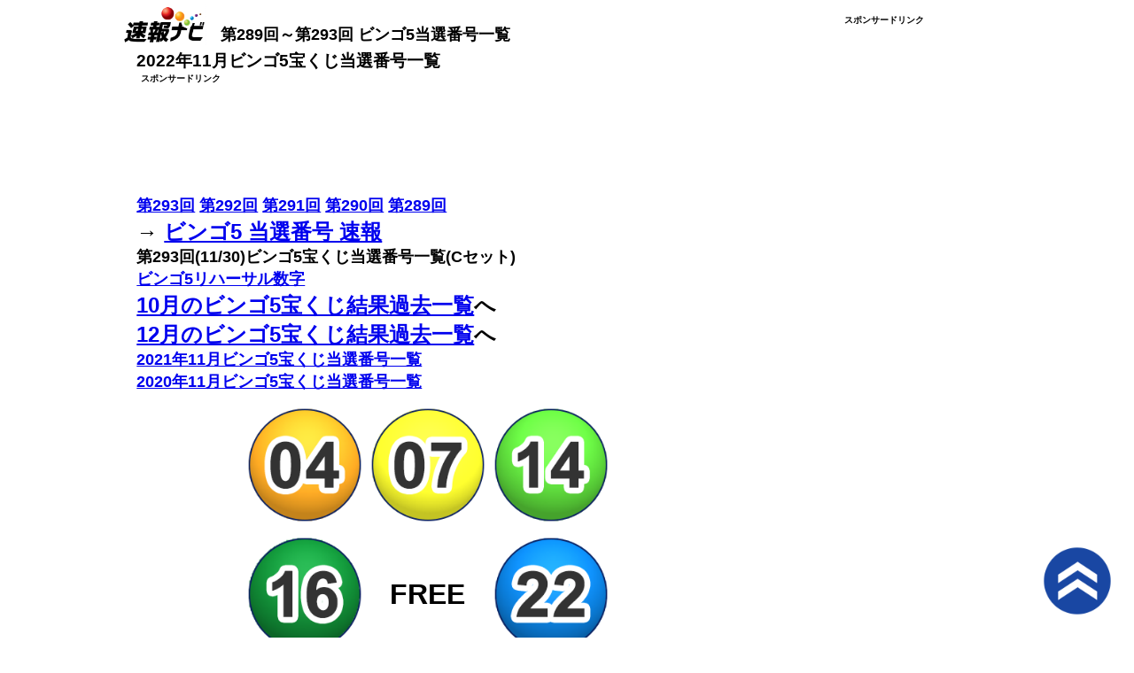

--- FILE ---
content_type: text/html
request_url: https://www.hpfree.com/bingo5/bingo5/bingo5-202211.html
body_size: 4571
content:
<!doctype html>
<html lang="jp">
<head>
<meta charset="Shift_JIS">
<meta name="viewport" content="width=device-width,initial-scale=1.0,minimum-scale=1.0">
<title>ビンゴ5当選番号一覧過去｜第289回/290回/291回/292回/293回</title>
<meta name="keywords" content="ビンゴ5,BINGO5,ビンゴファイブ,宝くじ,当選番号,過去,一覧,速報,抽選,結果,一覧,2022年,令和4年,11月,第289回,第290回,第291回,第292回,第293回" />
<meta name="description" content="2022年11月ビンゴ5宝くじ当選番号一覧過去。第289回ビンゴ5宝くじ結果過去一覧、第290回ビンゴ5宝くじ結果過去一覧、第291回ビンゴ5宝くじ結果過去一覧、第292回ビンゴ5宝くじ結果過去一覧、第293回ビンゴ5宝くじ結果過去一覧。" />
<link href="../common/css/reset.css" rel="stylesheet" type="text/css">
<link href="../common/css/style.css" rel="stylesheet" type="text/css">
<link rel="stylesheet" href="https://maxcdn.bootstrapcdn.com/font-awesome/4.5.0/css/font-awesome.min.css">
<link href="../css/bingo5.css" rel="stylesheet" type="text/css">
<script src="../common/js/jquery-3.2.1.min.js"></script>
<script src="../common/js/common.js"></script>
<!--[if lt IE 9]>
<script src="//html5shiv.googlecode.com/svn/trunk/html5.js"></script>
<![endif]-->
<script>
  (function(i,s,o,g,r,a,m){i['GoogleAnalyticsObject']=r;i[r]=i[r]||function(){
  (i[r].q=i[r].q||[]).push(arguments)},i[r].l=1*new Date();a=s.createElement(o),
  m=s.getElementsByTagName(o)[0];a.async=1;a.src=g;m.parentNode.insertBefore(a,m)
  })(window,document,'script','//www.google-analytics.com/analytics.js','ga');

  ga('create', 'UA-49813097-1', 'auto');
  ga('send', 'pageview');
</script>
</head>
<body vlink="#0000ff">

<div class="contents">
<main>
  <div class="topTitle-Area">
    <div class="logo"><a href="https://www.hpfree.com/"><img src="../common/img/logo_sokuho01.png" alt="速報ナビ 宝くじ当選番号案内"></a></div>
    <h1 class="topTitle"><font SIZE="+1.5">第289回～第293回 ビンゴ5当選番号一覧</font></h1>
  </div>
  <!-- 抽選結果 -->
  <section id="result-Area">
    <h2 class="subTitle">2022年11月ビンゴ5宝くじ当選番号一覧</h2>

  <!-- 広告 -->
  <section>
    <p class="sponsor">スポンサードリンク</p>
    <div id="ad-Area">
      <div>
<script async src="https://pagead2.googlesyndication.com/pagead/js/adsbygoogle.js"></script>
<!-- hpfree-320x100 -->
<ins class="adsbygoogle"
     style="display:inline-block;width:320px;height:100px"
     data-ad-client="ca-pub-8403577383336192"
     data-ad-slot="3070985391"></ins>
<script>
     (adsbygoogle = window.adsbygoogle || []).push({});
</script>
      </div>
    </div>
  </section>
  <!-- /広告 -->

    <p><font SIZE="+1.5"><a href="#293">第293回</a> <a href="#292">第292回</a> <a href="#291">第291回</a> <a href="#290">第290回</a> <a href="#289">第289回</a></font></p>
    <p><font SIZE="+2">→ <a href="https://www.hpfree.com/bingo5/">ビンゴ5 当選番号 速報</a></font></p>
    <p><font SIZE="+1.5">第293回(11/30)ビンゴ5宝くじ当選番号一覧(Cセット)</font></p>
    <p><font SIZE="+1.5"><a href="https://www.hpfree.com/bingo5/rehearsal.html" target="_blank">ビンゴ5リハーサル数字</a></font></p>
    <p><font SIZE="+2"><a href="https://www.hpfree.com/bingo5/result-bingo5-month10.html">10月のビンゴ5宝くじ結果過去一覧</a>へ</font></p>
    <p><font SIZE="+2"><a href="https://www.hpfree.com/bingo5/result-bingo5-month12.html">12月のビンゴ5宝くじ結果過去一覧</a>へ</font></p>
    <p><font SIZE="+1.5"><a href="https://www.hpfree.com/bingo5/bingo5/bingo5-202111.html">2021年11月ビンゴ5宝くじ当選番号一覧</a></font></p>
    <p><font SIZE="+1.5"><a href="https://www.hpfree.com/bingo5/bingo5/bingo5-202011.html">2020年11月ビンゴ5宝くじ当選番号一覧</a></font></p>

    <p><a name="293"></a></p>
    <div class="bingo__table">
      <div class="bingo__tr">
        <div class="bingo__td"><img src="../img/bingo_c/04.png" alt="04"></div>
        <div class="bingo__td"><img src="../img/bingo_c/07.png" alt="07"></div>
        <div class="bingo__td"><img src="../img/bingo_c/14.png" alt="14"></div>
      </div>
      <div class="bingo__tr">
        <div class="bingo__td"><img src="../img/bingo_c/16.png" alt="16"></div>
        <div class="bingo__td">FREE</div>
        <div class="bingo__td"><img src="../img/bingo_c/22.png" alt="22"></div>
      </div>
      <div class="bingo__tr">
        <div class="bingo__td"><img src="../img/bingo_c/28.png" alt="28"></div>
        <div class="bingo__td"><img src="../img/bingo_c/31.png" alt="31"></div>
        <div class="bingo__td"><img src="../img/bingo_c/36.png" alt="36"></div>
      </div>
    </div>

  <!-- 賞金一覧表 -->
  <section id="table-Area">
    <div class="scroll">
    <table class="table1">
      <thead>
        <tr>
          <th class="grade">等級</th>
          <th>口数</th>
          <th>配当金</th>
        </tr>
      </thead>
      <tbody>
        <tr>
          <th>1等</th>
          <td>1口</td>
          <td>20,667,200円</td>
        </tr>
        <tr>
          <th>2等</th>
          <td>45口</td>
          <td>369,300円</td>
        </tr>
        <tr>
          <th>3等</th>
          <td>137口</td>
          <td>54,600円</td>
        </tr>
        <tr>
          <th>4等</th>
          <td>588口</td>
          <td>20,500円</td>
        </tr>
        <tr>
          <th>5等</th>
          <td>3,527口</td>
          <td>3,100円</td>
        </tr>
        <tr>
          <th>6等</th>
          <td>20,850口</td>
          <td>700円</td>
        </tr>
        <tr>
          <th>7等</th>
          <td>180,882口</td>
          <td>200円</td>
        </tr>
        <tr>
          <th><span>売上</span></th>
          <td></td>
          <td>263,389,000円</td>
        </tr>
      </tbody>
    </table>
    </div>
  </section>
  <!-- /賞金一覧表 -->

<p><a name="rehearsal"></a></p>
    <p><font SIZE="+1.5">第293回 <a href="https://www.hpfree.com/bingo5/rehearsal.html">リハーサル</a> 2022/11/30 Aセット</font></p>
    <div class="bingo__table">
      <div class="bingo__tr">
        <div class="bingo__td"><img src="../img/bingo_a/01.png" alt="01"></div>
        <div class="bingo__td"><img src="../img/bingo_a/08.png" alt="08"></div>
        <div class="bingo__td"><img src="../img/bingo_a/15.png" alt="15"></div>
      </div>
      <div class="bingo__tr">
        <div class="bingo__td"><img src="../img/bingo_a/19.png" alt="19"></div>
        <div class="bingo__td">FREE</div>
        <div class="bingo__td"><img src="../img/bingo_a/21.png" alt="21"></div>
      </div>
      <div class="bingo__tr">
        <div class="bingo__td"><img src="../img/bingo_a/29.png" alt="29"></div>
        <div class="bingo__td"><img src="../img/bingo_a/31.png" alt="31"></div>
        <div class="bingo__td"><img src="../img/bingo_a/36.png" alt="36"></div>
      </div>
    </div>

  </section>
    <!-- /抽選結果表 -->

  <!-- 広告 -->
  <section>
    <p class="sponsor">スポンサードリンク</p>
    <div id="ad-Area">
      <div>
<script async src="https://pagead2.googlesyndication.com/pagead/js/adsbygoogle.js"></script>
<!-- 336x280, 作成済み 07/12/17 hpfree-takarakuji-loto7 -->
<ins class="adsbygoogle"
     style="display:inline-block;width:336px;height:280px"
     data-ad-client="ca-pub-8403577383336192"
data-ad-region="hpfree-takarakuji-loto7"
     data-ad-slot="0367763623"></ins>
<script>
(adsbygoogle = window.adsbygoogle || []).push({});
</script>
      </div>
      <div class="pc-tab">
<script async src="https://pagead2.googlesyndication.com/pagead/js/adsbygoogle.js"></script>
<!-- 336x280, 作成済み 07/12/17 hpfree-takarakuji-loto7 -->
<ins class="adsbygoogle"
     style="display:inline-block;width:336px;height:280px"
     data-ad-client="ca-pub-8403577383336192"
data-ad-region="hpfree-takarakuji-loto7"
     data-ad-slot="0367763623"></ins>
<script>
(adsbygoogle = window.adsbygoogle || []).push({});
</script>
      </div>
    </div>
  </section><br>
  <!-- /広告 -->

    <br><p><a name="292"></a></p>
    <p><font SIZE="+1.5">第292回(11/23)ビンゴ5宝くじ当選番号一覧(Aセット)</font></p>
    <div class="bingo__table">
      <div class="bingo__tr">
        <div class="bingo__td"><img src="../img/bingo_a/03.png" alt="03"></div>
        <div class="bingo__td"><img src="../img/bingo_a/06.png" alt="06"></div>
        <div class="bingo__td"><img src="../img/bingo_a/13.png" alt="13"></div>
      </div>
      <div class="bingo__tr">
        <div class="bingo__td"><img src="../img/bingo_a/16.png" alt="16"></div>
        <div class="bingo__td">FREE</div>
        <div class="bingo__td"><img src="../img/bingo_a/25.png" alt="25"></div>
      </div>
      <div class="bingo__tr">
        <div class="bingo__td"><img src="../img/bingo_a/26.png" alt="26"></div>
        <div class="bingo__td"><img src="../img/bingo_a/35.png" alt="35"></div>
        <div class="bingo__td"><img src="../img/bingo_a/37.png" alt="37"></div>
      </div>
    </div>

  <!-- 賞金一覧表 -->
  <section id="table-Area">
    <div class="scroll">
    <table class="table1">
      <thead>
        <tr>
          <th class="grade">等級</th>
          <th>口数</th>
          <th>配当金</th>
        </tr>
      </thead>
      <tbody>
        <tr>
          <th>1等</th>
          <td>1口</td>
          <td>19,105,000円</td>
        </tr>
        <tr>
          <th>2等</th>
          <td>40口</td>
          <td>392,900円</td>
        </tr>
        <tr>
          <th>3等</th>
          <td>120口</td>
          <td>58,900円</td>
        </tr>
        <tr>
          <th>4等</th>
          <td>478口</td>
          <td>23,900円</td>
        </tr>
        <tr>
          <th>5等</th>
          <td>3,779口</td>
          <td>2,700円</td>
        </tr>
        <tr>
          <th>6等</th>
          <td>20,518口</td>
          <td>700円</td>
        </tr>
        <tr>
          <th>7等</th>
          <td>183,333口</td>
          <td>200円</td>
        </tr>
        <tr>
          <th><span>売上</span></th>
          <td></td>
          <td>254,546,000円</td>
        </tr>
      </tbody>
    </table>
    </div>
  </section>
  <!-- /賞金一覧表 -->

<p><a name="rehearsal"></a></p>
    <p><font SIZE="+1.5">第292回 <a href="https://www.hpfree.com/bingo5/rehearsal.html">リハーサル</a> 2022/11/23 Aセット</font></p>
    <div class="bingo__table">
      <div class="bingo__tr">
        <div class="bingo__td"><img src="../img/bingo_a/05.png" alt="05"></div>
        <div class="bingo__td"><img src="../img/bingo_a/08.png" alt="08"></div>
        <div class="bingo__td"><img src="../img/bingo_a/14.png" alt="14"></div>
      </div>
      <div class="bingo__tr">
        <div class="bingo__td"><img src="../img/bingo_a/20.png" alt="20"></div>
        <div class="bingo__td">FREE</div>
        <div class="bingo__td"><img src="../img/bingo_a/23.png" alt="2"></div>
      </div>
      <div class="bingo__tr">
        <div class="bingo__td"><img src="../img/bingo_a/26.png" alt="26"></div>
        <div class="bingo__td"><img src="../img/bingo_a/34.png" alt="34"></div>
        <div class="bingo__td"><img src="../img/bingo_a/36.png" alt="36"></div>
      </div>
    </div>

    <br><br><p><a name="291"></a></p>
    <p><font SIZE="+1.5">第291回(11/16)ビンゴ5宝くじ当選番号一覧(Bセット)</font></p>
    <div class="bingo__table">
      <div class="bingo__tr">
        <div class="bingo__td"><img src="../img/bingo_b/04.png" alt="04"></div>
        <div class="bingo__td"><img src="../img/bingo_b/07.png" alt="07"></div>
        <div class="bingo__td"><img src="../img/bingo_b/14.png" alt="14"></div>
      </div>
      <div class="bingo__tr">
        <div class="bingo__td"><img src="../img/bingo_b/19.png" alt="19"></div>
        <div class="bingo__td">FREE</div>
        <div class="bingo__td"><img src="../img/bingo_b/24.png" alt="24"></div>
      </div>
      <div class="bingo__tr">
        <div class="bingo__td"><img src="../img/bingo_b/30.png" alt="30"></div>
        <div class="bingo__td"><img src="../img/bingo_b/33.png" alt="33"></div>
        <div class="bingo__td"><img src="../img/bingo_b/36.png" alt="36"></div>
      </div>
    </div>

  <!-- 賞金一覧表 -->
  <section id="table-Area">
    <div class="scroll">
    <table class="table1">
      <thead>
        <tr>
          <th class="grade">等級</th>
          <th>口数</th>
          <th>配当金</th>
        </tr>
      </thead>
      <tbody>
        <tr>
          <th>1等</th>
          <td>4口</td>
          <td>5,015,900円</td>
        </tr>
        <tr>
          <th>2等</th>
          <td>46口</td>
          <td>350,300円</td>
        </tr>
        <tr>
          <th>3等</th>
          <td>167口</td>
          <td>43,400円</td>
        </tr>
        <tr>
          <th>4等</th>
          <td>581口</td>
          <td>20,100円</td>
        </tr>
        <tr>
          <th>5等</th>
          <td>4,269口</td>
          <td>2,500円</td>
        </tr>
        <tr>
          <th>6等</th>
          <td>23,455口</td>
          <td>600円</td>
        </tr>
        <tr>
          <th>7等</th>
          <td>203,888口</td>
          <td>200円</td>
        </tr>
        <tr>
          <th><span>売上</span></th>
          <td></td>
          <td>268,058,800円</td>
        </tr>
      </tbody>
    </table>
    </div>
  </section>
  <!-- /賞金一覧表 -->

<p><a name="rehearsal"></a></p>
    <p><font SIZE="+1.5">第291回 <a href="https://www.hpfree.com/bingo5/rehearsal.html">リハーサル</a> 2022/11/16 Aセット</font></p>
    <div class="bingo__table">
      <div class="bingo__tr">
        <div class="bingo__td"><img src="../img/bingo_a/01.png" alt="01"></div>
        <div class="bingo__td"><img src="../img/bingo_a/10.png" alt="10"></div>
        <div class="bingo__td"><img src="../img/bingo_a/14.png" alt="14"></div>
      </div>
      <div class="bingo__tr">
        <div class="bingo__td"><img src="../img/bingo_a/16.png" alt="16"></div>
        <div class="bingo__td">FREE</div>
        <div class="bingo__td"><img src="../img/bingo_a/24.png" alt="24"></div>
      </div>
      <div class="bingo__tr">
        <div class="bingo__td"><img src="../img/bingo_a/26.png" alt="26"></div>
        <div class="bingo__td"><img src="../img/bingo_a/34.png" alt="34"></div>
        <div class="bingo__td"><img src="../img/bingo_a/37.png" alt="37"></div>
      </div>
    </div>

    <br><br><p><a name="290"></a></p>
    <p><font SIZE="+1.5">第290回(11/9)ビンゴ5宝くじ当選番号一覧(Gセット)</font></p>
    <div class="bingo__table">
      <div class="bingo__tr">
        <div class="bingo__td"><img src="../img/bingo_g/03.png" alt="03"></div>
        <div class="bingo__td"><img src="../img/bingo_g/10.png" alt="10"></div>
        <div class="bingo__td"><img src="../img/bingo_g/15.png" alt="15"></div>
      </div>
      <div class="bingo__tr">
        <div class="bingo__td"><img src="../img/bingo_g/18.png" alt="18"></div>
        <div class="bingo__td">FREE</div>
        <div class="bingo__td"><img src="../img/bingo_g/21.png" alt="21"></div>
      </div>
      <div class="bingo__tr">
        <div class="bingo__td"><img src="../img/bingo_g/27.png" alt="27"></div>
        <div class="bingo__td"><img src="../img/bingo_g/31.png" alt="31"></div>
        <div class="bingo__td"><img src="../img/bingo_g/36.png" alt="36"></div>
      </div>
    </div>

  <!-- 賞金一覧表 -->
  <section id="table-Area">
    <div class="scroll">
    <table class="table1">
      <thead>
        <tr>
          <th class="grade">等級</th>
          <th>口数</th>
          <th>配当金</th>
        </tr>
      </thead>
      <tbody>
        <tr>
          <th>1等</th>
          <td>4口</td>
          <td>5,184,400円</td>
        </tr>
        <tr>
          <th>2等</th>
          <td>51口</td>
          <td>334,400円</td>
        </tr>
        <tr>
          <th>3等</th>
          <td>172口</td>
          <td>44,600円</td>
        </tr>
        <tr>
          <th>4等</th>
          <td>607口</td>
          <td>20,400円</td>
        </tr>
        <tr>
          <th>5等</th>
          <td>4,234口</td>
          <td>2,600円</td>
        </tr>
        <tr>
          <th>6等</th>
          <td>22,395口</td>
          <td>700円</td>
        </tr>
        <tr>
          <th>7等</th>
          <td>189,998口</td>
          <td>200円</td>
        </tr>
        <tr>
          <th><span>売上</span></th>
          <td></td>
          <td>272,290,600円</td>
        </tr>
      </tbody>
    </table>
    </div>
  </section>
  <!-- /賞金一覧表 -->

<p><a name="rehearsal"></a></p>
    <p><font SIZE="+1.5">第290回 <a href="https://www.hpfree.com/bingo5/rehearsal.html">リハーサル</a> 2022/11/9 Aセット</font></p>
    <div class="bingo__table">
      <div class="bingo__tr">
        <div class="bingo__td"><img src="../img/bingo_a/02.png" alt="02"></div>
        <div class="bingo__td"><img src="../img/bingo_a/07.png" alt="07"></div>
        <div class="bingo__td"><img src="../img/bingo_a/15.png" alt="15"></div>
      </div>
      <div class="bingo__tr">
        <div class="bingo__td"><img src="../img/bingo_a/16.png" alt="16"></div>
        <div class="bingo__td">FREE</div>
        <div class="bingo__td"><img src="../img/bingo_a/25.png" alt="25"></div>
      </div>
      <div class="bingo__tr">
        <div class="bingo__td"><img src="../img/bingo_a/28.png" alt="28"></div>
        <div class="bingo__td"><img src="../img/bingo_a/31.png" alt="31"></div>
        <div class="bingo__td"><img src="../img/bingo_a/40.png" alt="40"></div>
      </div>
    </div>

    <br><br><p><a name="289"></a></p>
    <p><font SIZE="+1.5">第289回(11/2)ビンゴ5宝くじ当選番号一覧(Dセット)</font></p>
    <div class="bingo__table">
      <div class="bingo__tr">
        <div class="bingo__td"><img src="../img/bingo_d/03.png" alt="03"></div>
        <div class="bingo__td"><img src="../img/bingo_d/08.png" alt="08"></div>
        <div class="bingo__td"><img src="../img/bingo_d/13.png" alt="13"></div>
      </div>
      <div class="bingo__tr">
        <div class="bingo__td"><img src="../img/bingo_d/19.png" alt="19"></div>
        <div class="bingo__td">FREE</div>
        <div class="bingo__td"><img src="../img/bingo_d/24.png" alt="24"></div>
      </div>
      <div class="bingo__tr">
        <div class="bingo__td"><img src="../img/bingo_d/30.png" alt="30"></div>
        <div class="bingo__td"><img src="../img/bingo_d/32.png" alt="32"></div>
        <div class="bingo__td"><img src="../img/bingo_d/39.png" alt="39"></div>
      </div>
    </div>

  <!-- 賞金一覧表 -->
  <section id="table-Area">
    <div class="scroll">
    <table class="table1">
      <thead>
        <tr>
          <th class="grade">等級</th>
          <th>口数</th>
          <th>配当金</th>
        </tr>
      </thead>
      <tbody>
        <tr>
          <th>1等</th>
          <td>6口</td>
          <td>3,265,700円</td>
        </tr>
        <tr>
          <th>2等</th>
          <td>51口</td>
          <td>316,700円</td>
        </tr>
        <tr>
          <th>3等</th>
          <td>169口</td>
          <td>43,000円</td>
        </tr>
        <tr>
          <th>4等</th>
          <td>696口</td>
          <td>16,800円</td>
        </tr>
        <tr>
          <th>5等</th>
          <td>4,418口</td>
          <td>2,400円</td>
        </tr>
        <tr>
          <th>6等</th>
          <td>24,571口</td>
          <td>600円</td>
        </tr>
        <tr>
          <th>7等</th>
          <td>210,265口</td>
          <td>200円</td>
        </tr>
        <tr>
          <th><span>売上</span></th>
          <td></td>
          <td>271,343,600円</td>
        </tr>
      </tbody>
    </table>
    </div>
  </section>
  <!-- /賞金一覧表 -->

<p><a name="rehearsal"></a></p>
    <p><font SIZE="+1.5">第289回 <a href="https://www.hpfree.com/bingo5/rehearsal.html">リハーサル</a> 2022/11/2 Aセット</font></p>
    <div class="bingo__table">
      <div class="bingo__tr">
        <div class="bingo__td"><img src="../img/bingo_a/01.png" alt="01"></div>
        <div class="bingo__td"><img src="../img/bingo_a/09.png" alt="09"></div>
        <div class="bingo__td"><img src="../img/bingo_a/14.png" alt="1"></div>
      </div>
      <div class="bingo__tr">
        <div class="bingo__td"><img src="../img/bingo_a/18.png" alt="18"></div>
        <div class="bingo__td">FREE</div>
        <div class="bingo__td"><img src="../img/bingo_a/25.png" alt="25"></div>
      </div>
      <div class="bingo__tr">
        <div class="bingo__td"><img src="../img/bingo_a/30.png" alt="30"></div>
        <div class="bingo__td"><img src="../img/bingo_a/34.png" alt="34"></div>
        <div class="bingo__td"><img src="../img/bingo_a/39.png" alt="39"></div>
      </div>
    </div>

  <!-- 賞金一覧表 -->
  <section id="table-Area">
    <div class="scroll">
    <table class="table1">
      
      <tbody>
        <tr>
          <td><a href="https://www.hpfree.com/bingo5/result-bingo5-month1.html">1月ビンゴ5宝くじ結果過去一覧</a></td>
        </tr>
        <tr>
          <td><a href="https://www.hpfree.com/bingo5/result-bingo5-month2.html">2月ビンゴ5宝くじ結果過去一覧</a></td>
        </tr>
        <tr>
          <td><a href="https://www.hpfree.com/bingo5/result-bingo5-month3.html">3月ビンゴ5宝くじ結果過去一覧</a></td>
        </tr>
        <tr>
          <td><a href="https://www.hpfree.com/bingo5/result-bingo5-month4.html">4月ビンゴ5宝くじ結果過去一覧</a></td>
        </tr>
        <tr>
          <td><a href="https://www.hpfree.com/bingo5/result-bingo5-month5.html">5月ビンゴ5宝くじ結果過去一覧</a></td>
        </tr>
        <tr>
          <td><a href="https://www.hpfree.com/bingo5/result-bingo5-month6.html">6月ビンゴ5宝くじ結果過去一覧</a></td>
        </tr>
        <tr>
          <td><a href="https://www.hpfree.com/bingo5/result-bingo5-month7.html">7月ビンゴ5宝くじ結果過去一覧</a></td>
        </tr>
        <tr>
          <td><a href="https://www.hpfree.com/bingo5/result-bingo5-month8.html">8月ビンゴ5宝くじ結果過去一覧</a></td>
        </tr>
        <tr>
          <td><a href="https://www.hpfree.com/bingo5/result-bingo5-month9.html">9月ビンゴ5宝くじ結果過去一覧</a></td>
        </tr>
        <tr>
          <td><a href="https://www.hpfree.com/bingo5/result-bingo5-month10.html">10月ビンゴ5宝くじ結果過去一覧</a></td>
        </tr>
        <tr>
          <td><a href="https://www.hpfree.com/bingo5/result-bingo5-month11.html">11月ビンゴ5宝くじ結果過去一覧</a></td>
        </tr>
        <tr>
          <td><a href="https://www.hpfree.com/bingo5/result-bingo5-month12.html">12月ビンゴ5宝くじ結果過去一覧</a></td>
        </tr>
      </tbody>
    </table>
    </div>
  </section>
  <!-- /賞金一覧表 -->

   <!-- 賞金一覧表 -->
  <section id="table-Area">
    <div class="scroll">
    <table class="table1">    
      <tbody>
        <tr>
          <td><a href="https://www.hpfree.com/bingo5/bingo5/bingo5-202301.html">2023年1月ビンゴ5宝くじ結果過去一覧</a></td>
        </tr>
        <tr>
          <td><a href="https://www.hpfree.com/bingo5/bingo5/bingo5-202302.html">2023年2月ビンゴ5宝くじ結果過去一覧</a></td>
        </tr>
        <tr>
          <td><a href="https://www.hpfree.com/bingo5/bingo5/bingo5-202303.html">2023年3月ビンゴ5宝くじ結果過去一覧</a></td>
        </tr>
        <tr>
          <td><a href="https://www.hpfree.com/bingo5/bingo5/bingo5-202304.html">2023年4月ビンゴ5宝くじ結果過去一覧</a></td>
        </tr>
        <tr>
          <td><a href="https://www.hpfree.com/bingo5/bingo5/bingo5-202305.html">2023年5月ビンゴ5宝くじ結果過去一覧</a></td>
        </tr>
        <tr>
          <td><a href="https://www.hpfree.com/bingo5/bingo5/bingo5-202306.html">2023年6月ビンゴ5宝くじ結果過去一覧</a></td>
        </tr>
        <tr>
          <td><a href="https://www.hpfree.com/bingo5/bingo5/bingo5-202307.html">2023年7月ビンゴ5宝くじ結果過去一覧</a></td>
        </tr>
        <tr>
          <td><a href="https://www.hpfree.com/bingo5/bingo5/bingo5-202308.html">2023年8月ビンゴ5宝くじ結果過去一覧</a></td>
        </tr>
        <tr>
          <td><a href="https://www.hpfree.com/bingo5/bingo5/bingo5-202309.html">2023年9月ビンゴ5宝くじ結果過去一覧</a></td>
        </tr>
        <tr>
          <td><a href="https://www.hpfree.com/bingo5/bingo5/bingo5-202310.html">2023年10月ビンゴ5宝くじ結果過去一覧</a></td>
        </tr>
        <tr>
          <td><a href="https://www.hpfree.com/bingo5/bingo5/bingo5-202311.html">2023年11月ビンゴ5宝くじ結果過去一覧</a></td>
        </tr>
        <tr>
          <td><a href="https://www.hpfree.com/bingo5/bingo5/bingo5-202312.html">2023年12月ビンゴ5宝くじ結果過去一覧</a></td>
        </tr>
      </tbody>
    </table>
    </div>
  </section>
  <!-- /賞金一覧表 -->

  <!-- 賞金一覧表 -->
  <section id="table-Area">
    <div class="scroll">
    <table class="table1">
      <thead>
      </thead>
      <tbody>
        <tr>
          <td><a href="https://www.hpfree.com/bingo5/bingo5/bingo5-202201.html">2022年1月ビンゴ5宝くじ結果過去一覧</a></td>
        </tr>
        <tr>
          <td><a href="https://www.hpfree.com/bingo5/bingo5/bingo5-202202.html">2022年2月ビンゴ5宝くじ結果過去一覧</a></td>
        </tr>
        <tr>
          <td><a href="https://www.hpfree.com/bingo5/bingo5/bingo5-202203.html">2022年3月ビンゴ5宝くじ結果過去一覧</a></td>
        </tr>
        <tr>
          <td><a href="https://www.hpfree.com/bingo5/bingo5/bingo5-202204.html">2022年4月ビンゴ5宝くじ結果過去一覧</a></td>
        </tr>
        <tr>
          <td><a href="https://www.hpfree.com/bingo5/bingo5/bingo5-202205.html">2022年5月ビンゴ5宝くじ結果過去一覧</a></td>
        </tr>
        <tr>
          <td><a href="https://www.hpfree.com/bingo5/bingo5/bingo5-202206.html">2022年6月ビンゴ5宝くじ結果過去一覧</a></td>
        </tr>
        <tr>
          <td><a href="https://www.hpfree.com/bingo5/bingo5/bingo5-202207.html">2022年7月ビンゴ5宝くじ結果過去一覧</a></td>
        </tr>
        <tr>
          <td><a href="https://www.hpfree.com/bingo5/bingo5/bingo5-202208.html">2022年8月ビンゴ5宝くじ結果過去一覧</a></td>
        </tr>
        <tr>
          <td><a href="https://www.hpfree.com/bingo5/bingo5/bingo5-202209.html">2022年9月ビンゴ5宝くじ結果過去一覧</a></td>
        </tr>
        <tr>
          <td><a href="https://www.hpfree.com/bingo5/bingo5/bingo5-202210.html">2022年10月ビンゴ5宝くじ結果過去一覧</a></td>
        </tr>
        <tr>
          <td><a href="https://www.hpfree.com/bingo5/bingo5/bingo5-202211.html">2022年11月ビンゴ5宝くじ結果過去一覧</a></td>
        </tr>
        <tr>
          <td><a href="https://www.hpfree.com/bingo5/bingo5/bingo5-202212.html">2022年12月ビンゴ5宝くじ結果過去一覧</a></td>
        </tr>
      </tbody>
    </table>
    </div>
  </section>
  <!-- /賞金一覧表 -->

  <!-- 賞金一覧表 -->
  <section id="table-Area">
    <div class="scroll">
    <table class="table1">
      <tbody>
        <tr>
          <td><a href="https://www.hpfree.com/bingo5/bingo5/bingo5-202101.html">2021年1月ビンゴ5宝くじ結果過去一覧</a></td>
        </tr>
        <tr>
          <td><a href="https://www.hpfree.com/bingo5/bingo5/bingo5-202102.html">2021年2月ビンゴ5宝くじ結果過去一覧</a></td>
        </tr>
        <tr>
          <td><a href="https://www.hpfree.com/bingo5/bingo5/bingo5-202103.html">2021年3月ビンゴ5宝くじ結果過去一覧</a></td>
        </tr>
        <tr>
          <td><a href="https://www.hpfree.com/bingo5/bingo5/bingo5-202104.html">2021年4月ビンゴ5宝くじ結果過去一覧</a></td>
        </tr>
        <tr>
          <td><a href="https://www.hpfree.com/bingo5/bingo5/bingo5-202105.html">2021年5月ビンゴ5宝くじ結果過去一覧</a></td>
        </tr>
        <tr>
          <td><a href="https://www.hpfree.com/bingo5/bingo5/bingo5-202106.html">2021年6月ビンゴ5宝くじ結果過去一覧</a></td>
        </tr>
        <tr>
          <td><a href="https://www.hpfree.com/bingo5/bingo5/bingo5-202107.html">2021年7月ビンゴ5宝くじ結果過去一覧</a></td>
        </tr>
        <tr>
          <td><a href="https://www.hpfree.com/bingo5/bingo5/bingo5-202108.html">2021年8月ビンゴ5宝くじ結果過去一覧</a></td>
        </tr>
        <tr>
          <td><a href="https://www.hpfree.com/bingo5/bingo5/bingo5-202109.html">2021年9月ビンゴ5宝くじ結果過去一覧</a></td>
        </tr>
        <tr>
          <td><a href="https://www.hpfree.com/bingo5/bingo5/bingo5-202110.html">2021年10月ビンゴ5宝くじ結果過去一覧</a></td>
        </tr>
        <tr>
          <td><a href="https://www.hpfree.com/bingo5/bingo5/bingo5-202111.html">2021年11月ビンゴ5宝くじ結果過去一覧</a></td>
        </tr>
        <tr>
          <td><a href="https://www.hpfree.com/bingo5/bingo5/bingo5-202112.html">2021年12月ビンゴ5宝くじ結果過去一覧</a></td>
        </tr>
      </tbody>
    </table>
    </div>
  </section>
  <!-- /賞金一覧表 -->

  <!-- 賞金一覧表 -->
  <section id="table-Area">
    <div class="scroll">
    <table class="table1">
      <tbody>
        <tr>
          <td>2020年1月ビンゴ5宝くじ結果過去一覧</td>
        </tr>
        <tr>
          <td>2020年2月ビンゴ5宝くじ結果過去一覧</td>
        </tr>
        <tr>
          <td>2020年3月ビンゴ5宝くじ結果過去一覧</td>
        </tr>
        <tr>
          <td>2020年4月ビンゴ5宝くじ結果過去一覧</td>
        </tr>
        <tr>
          <td>2020年5月ビンゴ5宝くじ結果過去一覧</td>
        </tr>
        <tr>
          <td><a href="https://www.hpfree.com/bingo5/bingo5/bingo5-202006.html">2020年6月ビンゴ5宝くじ結果過去一覧</a></td>
        </tr>
        <tr>
          <td><a href="https://www.hpfree.com/bingo5/bingo5/bingo5-202007.html">2020年7月ビンゴ5宝くじ結果過去一覧</a></td>
        </tr>
        <tr>
          <td><a href="https://www.hpfree.com/bingo5/bingo5/bingo5-202008.html">2020年8月ビンゴ5宝くじ結果過去一覧</a></td>
        </tr>
        <tr>
          <td><a href="https://www.hpfree.com/bingo5/bingo5/bingo5-202009.html">2020年9月ビンゴ5宝くじ結果過去一覧</a></td>
        </tr>
        <tr>
          <td><a href="https://www.hpfree.com/bingo5/bingo5/bingo5-202010.html">2020年10月ビンゴ5宝くじ結果過去一覧</a></td>
        </tr>
        <tr>
          <td><a href="https://www.hpfree.com/bingo5/bingo5/bingo5-202011.html">2020年11月ビンゴ5宝くじ結果過去一覧</a></td>
        </tr>
        <tr>
          <td><a href="https://www.hpfree.com/bingo5/bingo5/bingo5-202012.html">2020年12月ビンゴ5宝くじ結果過去一覧</a></td>
        </tr>
      </tbody>
    </table>
    </div>
  </section>
  <!-- /賞金一覧表 -->

  <!-- 賞金一覧表 -->
  <section id="table-Area">
    <div class="scroll">
    <table class="table1">
      
      <tbody>
        <tr>
          <td>2019年1月ビンゴ5宝くじ結果過去一覧</td>
        </tr>
        <tr>
          <td>2019年2月ビンゴ5宝くじ結果過去一覧</td>
        </tr>
        <tr>
          <td>2019年3月ビンゴ5宝くじ結果過去一覧</td>
        </tr>
        <tr>
          <td>2019年4月ビンゴ5宝くじ結果過去一覧</td>
        </tr>
        <tr>
          <td>2019年5月ビンゴ5宝くじ結果過去一覧</td>
        </tr>
        <tr>
          <td><a href="https://www.hpfree.com/bingo5/bingo5/bingo5-201906.html">2019年6月ビンゴ5宝くじ結果過去一覧</a></td>
        </tr>
        <tr>
          <td><a href="https://www.hpfree.com/bingo5/bingo5/bingo5-201907.html">2019年7月ビンゴ5宝くじ結果過去一覧</a></td>
        </tr>
        <tr>
          <td>2019年8月ビンゴ5宝くじ結果過去一覧</td>
        </tr>
        <tr>
          <td>2019年9月ビンゴ5宝くじ結果過去一覧</td>
        </tr>
        <tr>
          <td>2019年10月ビンゴ5宝くじ結果過去一覧</td>
        </tr>
        <tr>
          <td>2019年11月ビンゴ5宝くじ結果過去一覧</td>
        </tr>
        <tr>
          <td>2019年12月ビンゴ5宝くじ結果過去一覧</td>
        </tr>
      </tbody>
    </table>
    </div>
  </section>
  <!-- /賞金一覧表 -->

<img src="../img/bingo5_02.jpg" alt="速報ナビ ビンゴ5宝くじ結果当選番号案内一覧">

  <!-- 賞金一覧表 -->
  <section id="table-Area">
<div class="scroll">
    <table class="table1">
      <tbody>
        <tr>
          <td class="alnleft"><a href="https://www.hpfree.com/takarakuji/loto7.html">ロト7当選番号速報最新回</a></td>
          <td class="alnleft"><a href="https://www.hpfree.com/takarakuji/">ロト6当選番号速報最新回</a></td>
          <td class="alnleft"><a href="https://www.hpfree.com/nori/">ミニロト当選番号速報最新回</a></td>
        </tr>
        <tr>
          <td class="alnleft"><a href="https://www.hpfree.com/bingo5/">ビンゴ5宝くじ当選番号速報最新回</a></td>
          <td class="alnleft"><a href="https://www.hpfree.com/numbers/">ナンバーズ当選番号速報最新回</a></td>
          <td class="alnleft"><a href="https://www.hpfree.com/engeki/">年末ジャンボ宝くじ当選番号結果発表</a></td>
        </tr>
        <tr>
          <td class="alnleft"><a href="https://www.hpfree.com/engeki/shinohara19.html">年末ジャンボミニ宝くじ当選番号結果発表</a></td>
          <td class="alnleft"><a href="https://www.hpfree.com/takarakuji/1st-rank.html">ロト7 1等賞金額ランキング</a></td>
          <td class="alnleft"><a href="https://www.hpfree.com/halloween/">ハロウィンジャンボ宝くじ当選番号結果発表</a></td>
        </tr>
        <tr>
          <td class="alnleft"><a href="https://www.hpfree.com/halloween/mini.html">ハロウィンジャンボミニ宝くじ当選番号結果発表</a></td>
          <td class="alnleft"><a href="https://www.hpfree.com/hpfree2/">サマージャンボ宝くじ当選番号結果発表</a></td>
          <td class="alnleft"><a href="https://www.hpfree.com/hpfree2/mini-6000man.html">サマージャンボミニ当選番号結果発表</a></td>
        </tr>
        <tr>
          <td class="alnleft"><a href="https://www.hpfree.com/engeki/zengo.html">宝くじ前後賞とは</a></td>
          <td class="alnleft"><a href="https://www.hpfree.com/tst/">ドリームジャンボ宝くじ当選番号結果発表</a></td>
          <td class="alnleft"><a href="https://www.hpfree.com/tst/dream-mini.html">ドリームジャンボミニ当選番号結果発表</a></td>
        </tr>
        <tr>
          <td class="alnleft"><a href="https://www.hpfree.com/valentine/">バレンタインジャンボ宝くじ当選番号結果発表</a></td>
          <td class="alnleft"><a href="https://www.hpfree.com/valentine/mini.html">バレンタインジャンボミニ当選番号結果発表</a></td>
          <td class="alnleft"><a href="https://www.hpfree.com/nenga/">お年玉付き年賀はがき当選番号</a></td>
        </tr>
        <tr>
          <td class="alnleft"><a href="https://www.hpfree.com/takarakuji/lecture4.html">宝くじの日お楽しみ抽選番号</a></td>
          <td class="alnleft"><a href="https://www.hpfree.com/takarakuji/100yen.html">宝くじ新緑の100円くじ当選番号</a></td>
          <td class="alnleft"><a href="https://www.hpfree.com/takarakuji/sitemap.html">宝くじ発売日ジャンボ</a></td>
        </tr>
        <tr>
          <td class="alnleft"><a href="https://www.hpfree.com/takarakuji/t-equalization.html">東京都宝くじ当選番号</a></td>
          <td class="alnleft"><a href="https://www.hpfree.com/takarakuji/j-academy.html">関東中部東北自治宝くじ当選番号</a></td>
          <td class="alnleft"><a href="https://www.hpfree.com/takarakuji/neck.html">近畿宝くじ当選番号</a></td>
        </tr>
        <tr>
          <td class="alnleft"><a href="https://www.hpfree.com/takarakuji/secret1.html">西日本宝くじ当選番号</a></td>
          <td class="alnleft"><a href="https://www.hpfree.com/takarakuji/x_souko1.html">初夢宝くじ当選番号</a></td>
          <td class="alnleft"><a href="https://www.hpfree.com/bingo5/rehearsal.html">ビンゴ5リハーサル数字</a></td>
        </tr>
        <tr>
          <td class="alnleft"><a href="https://www.hpfree.com/nori/musume.html">ミニロト出目表引っ張り</a></td>
          <td class="alnleft"><a href="https://www.hpfree.com/nori/miniloto/">ミニロトリハーサル数字</a></td>
          <td class="alnleft"><a href="https://www.hpfree.com/takarakuji/loto7-analysis-01.html">新春運だめしくじ当選番号</a></td>
        </tr>
        <tr>
          <td class="alnleft"><a href="https://www.hpfree.com/nori/set-miniloto.html">ミニロトセット球速報</a></td>
          <td class="alnleft"><a href="https://www.hpfree.com/takarakuji/loto6/rehearsal.html">ロト6リハーサル数字</a></td>
          <td class="alnleft"><a href="https://www.hpfree.com/takarakuji/jumbo-dream.html">幸運の女神くじ当選番号</a></td>
        </tr>
        <tr>
          <td class="alnleft"><a href="https://www.hpfree.com/takarakuji/jumbo-yearend.html">レインボーくじ当選番号</a></td>
          <td class="alnleft"><a href="https://www.hpfree.com/takarakuji/v-set1.html">ロト6セット球速報</a></td>
          <td class="alnleft"><a href="https://www.hpfree.com/takarakuji/ku-chan.html">幸運のクーちゃんくじ当選番号</a></td>
        </tr>
        <tr>
          <td class="alnleft"><a href="https://www.hpfree.com/takarakuji/pulls-actually-loto6.html">ロト6当選番号抽出順</a></td>
          <td class="alnleft"><a href="https://www.hpfree.com/takarakuji/set-loto7.html">ロト7セット球速報</a></td>
          <td class="alnleft"><a href="https://www.hpfree.com/nori/pulls-actually-miniloto.html">ミニロト抽出順当選番号</a></td>
        </tr>
        <tr>
          <td class="alnleft"><a href="https://www.hpfree.com/numbers/rehearsal.html">ナンバーズリハーサル数字</a></td>
          <td class="alnleft"><a href="https://www.hpfree.com/numbers/ura-rehearsal.html">ナンバーズ4裏リハーサル数字</a></td>
          <td class="alnleft"><a href="https://www.hpfree.com/engeki/mokubakan18.html">宝くじ売場営業時間</a></td>
        </tr>
        <tr>
          <td class="alnleft"><a href="https://www.hpfree.com/takarakuji/pulls-loto7.html">ロト7出目表引っ張り</a></td>
          <td class="alnleft"><a href="https://www.hpfree.com/takarakuji/pulls-actually-loto7.html">ロト7当選番号抽出順</a></td>
          <td class="alnleft"><a href="https://www.hpfree.com/loto8/">着せかえクーちゃん速報</a></td>
        </tr>
        <tr>
          <td class="alnleft"><a href="https://www.hpfree.com/takarakuji/tanabata.html">宝くじ七夕くじ当選発表</a></td>
          <td class="alnleft"><a href="https://www.hpfree.com/takarakuji/pulls-loto6.html">ロト6出目表引っ張り</a></td>
          <td class="alnleft"><a href="https://www.hpfree.com/engeki/renban.html">宝くじ 連番</a> <a href="https://www.hpfree.com/engeki/renban-bara.html">宝くじバラ</a></td>
        </tr>
        <tr>
          <td class="alnleft"><a href="https://www.hpfree.com/takarakuji/moon.html">お月見くじ宝くじ当選番号</a></td>
          <td class="alnleft"><a href="https://www.hpfree.com/takarakuji/setsubun.html">宝くじ節分の100円くじ当選番号</a></td>
          <td class="alnleft"><a href="https://www.hpfree.com/engeki/kinen.html">宝くじの日記念くじ当選番号</a></td>
        </tr>
        <tr>
          <td class="alnleft"><a href="https://www.hpfree.com/takarakuji/loto6/rehearsal.html">ロト6リハーサル数字</a></td>
          <td class="alnleft"><a href="https://www.hpfree.com/takarakuji/minori.html">宝くじ実りの秋くじ当選番号</a></td>
          <td class="alnleft"><a href="https://www.hpfree.com/takarakuji/spring1ban.html">宝くじ春一番くじ当選番号</a></td>
        </tr>
        <tr>
          <td class="alnleft"><a href="https://www.hpfree.com/engeki/three-bara.html">3連バラとは</a> <a href="https://www.hpfree.com/engeki/renban-bara.html">バラとは</a></td>
          <td class="alnleft"><a href="https://www.hpfree.com/takarakuji/loto7/rehearsal.html">ロト7リハーサル数字</a></td>
          <td class="alnleft"><a href="https://www.hpfree.com/engeki/tokubara100.html">福バラ100とは</a> <a href="https://www.hpfree.com/engeki/overlap.html">重複当選とは</a></td>
        </tr>
      </tbody>
    </table>
</div>
  </section>
  <!-- /賞金一覧表 -->

</main>
<aside>

  <div id="stickyunit">
  <p class="sponsor pc">スポンサードリンク</p>
    <!-- 広告 -->
   <div class="pc">
    <script async src="https://pagead2.googlesyndication.com/pagead/js/adsbygoogle.js"></script>
<!-- hpfree-300x600 -->
<ins class="adsbygoogle"
     style="display:inline-block;width:300px;height:600px"
     data-ad-client="ca-pub-8403577383336192"
data-ad-region="hpfree-side"
     data-ad-slot="5845839467"></ins>
<script>
(adsbygoogle = window.adsbygoogle || []).push({});
</script>
    </div>
    <!-- /広告 -->
  </div>
</aside>
</div>
<!-- /contents -->
<footer>
  <button id="pagetop"></button>
  <div class="footer__bottom">
    <div class="footer__logo"><a href="https://www.hpfree.com/"><img src="../common/img/logo_sokuho02.png" alt="速報ナビ 宝くじ当選番号案内"></a></div>
    <small>Copyright &copy; 速報ナビ ビンゴ5宝くじ結果当選番号案内 <span>All Rights Reserved.</span></small>
  </div>
</footer>
</body>
</html>


--- FILE ---
content_type: text/html; charset=utf-8
request_url: https://www.google.com/recaptcha/api2/aframe
body_size: 268
content:
<!DOCTYPE HTML><html><head><meta http-equiv="content-type" content="text/html; charset=UTF-8"></head><body><script nonce="9RyjMAQodOV7D6MVQOS8fA">/** Anti-fraud and anti-abuse applications only. See google.com/recaptcha */ try{var clients={'sodar':'https://pagead2.googlesyndication.com/pagead/sodar?'};window.addEventListener("message",function(a){try{if(a.source===window.parent){var b=JSON.parse(a.data);var c=clients[b['id']];if(c){var d=document.createElement('img');d.src=c+b['params']+'&rc='+(localStorage.getItem("rc::a")?sessionStorage.getItem("rc::b"):"");window.document.body.appendChild(d);sessionStorage.setItem("rc::e",parseInt(sessionStorage.getItem("rc::e")||0)+1);localStorage.setItem("rc::h",'1768906837476');}}}catch(b){}});window.parent.postMessage("_grecaptcha_ready", "*");}catch(b){}</script></body></html>

--- FILE ---
content_type: text/css
request_url: https://www.hpfree.com/bingo5/common/css/style.css
body_size: 2231
content:
@charset "Shift_JIS";

body{
   font-family:"Droid Sans", "ヒラギノ角ゴ ProN W3", "Hiragino Kaku Gothic ProN", メイリオ, Meiryo, Roboto, Verdana, sans-serif;
  font-size: 16px;
  font-weight: 700;
  line-height: 1.4;
}
img, object, embed, video {
	max-width: 100%;
}
.clearfix:after {
	display: block;
	visibility: hidden;
	clear: both;
	height: 0;
	content: '.';
}
.clearfix { zoom: 1; }


/*********************/
/* Mobile Layout  */
/*********************/
.contents {
  display: -webkit-box;
  display: -ms-flexbox;
  display: -webkit-flex;
  display: flex;
  -ms-flex-direction: column;
  -webkit-flex-direction: column;
  flex-direction: column;
	width: 100%;
	margin-left: auto;
	margin-right: auto;
	padding-left: 1.82%;
	padding-right: 1.82%;
}
main{
  width: 100%;
}
aside{
  width: 100%;
  margin: 1em 0;
}
#stickyunit {
  position: fixed;
}

.topTitle-Area{
  display: -webkit-box;
  display: -ms-flexbox;
  display: -webkit-flex;
  display: flex;
  -ms-flex-align:center;
  -webkit-align-items:center;
  align-items:center;
}
.logo{
  width: 14%;
  min-width: 60px;
  flex-shrink: 0;
  margin-right: 0.5em;
}
.topTitle{
  flex-shrink: 0;
  padding-top: 12px;
  font-size: 6.5vw;
}
.logo-takara{
  width: 18%;
  min-width: 80px;
  flex-shrink: 0;
  margin-right: 0.5em;
}
.topTitle-takara{
  flex-shrink: 0;
  padding-top: 12px;
  font-size: 6vw;
}
.subTitle{
  font-size: 1.2em;
}
#result-Area{
  margin: .2em 0 1em;
}
.result__title{
  margin-top: 1em;
  margin-bottom: 0.3em;
}
.result__img img{
  display: inline-block;
  width: 12.5%;
}
.result__img img + img{
  margin-left: 0.1%;
}
#ad-Area{
  display: -webkit-box;
  display: -ms-flexbox;
  display: -webkit-flex;
  display: flex;
  -webkit-box-pack: center;
  -ms-flex-pack: center;
  -webkit-justify-content: center;
  justify-content: center;
  margin-bottom: 1em;
}
#ad-Area img{
  width: 336px !important;
}

.article img{
  margin: 10px;
}

/* table */
#table-Area{
  margin: 1em 0 2em;
}
.table1{
  width: 100%;
  border: 1px solid #b9b9b9;
}
.table1 th,.table1 td{
  padding: 2px;
  line-height: 1.7;
  border-right: 1px solid #b9b9b9;
  border-bottom: 1px solid #b9b9b9;
}
.table1 th{
  font-size: 1.07em;
  font-weight: 900;
  background: #e0ded6;
  text-align: center;
}
.table1 th span{
  display: block;
}
.table1 td{
  text-align: right;
}
.alnleft{
  text-align: left !important;
}
.alncenter{
  text-align: center !important;
}
.alnright{
  text-align: right !important;
}
.scroll{
  overflow: auto;
  white-space: nowrap;　
}
.scroll::-webkit-scrollbar{
  height: 5px;
}
.scroll::-webkit-scrollbar-track{
  background-color: #f1f1f1;
}
.scroll::-webkit-scrollbar-thumb {
  background-color: #bcbcbc;
}


/* to top */
#pagetop{
  display:block;
  position:fixed;
  right:24px;
  bottom:24px;
  z-index: 50;
	width: 50px;
	height: 50px;
	overflow: hidden;
  border: none;
  background-color: transparent;
	background-image: url(../img/to-top.gif);
	background-position: left top;
	background-repeat: no-repeat;
  background-size: contain;
	opacity: 0.9;
  cursor: pointer;
}

/* footer */
.footer__bottom{
  display: -webkit-box;
  display: -ms-flexbox;
  display: -webkit-flex;
  display: flex;
  -ms-flex-direction: column;
  -webkit-flex-direction: column;
  flex-direction: column;
  -webkit-box-pack: center;
  -ms-flex-pack: center;
  -webkit-justify-content: center;
  justify-content: center;
  margin: 1em 0 .5em;
}
.footer__logo{
  width: 100px;
  margin: 0 auto 10px;
}
.footer__logo-takara{
  width: 130px;
  margin: 0 auto 10px;
}

.footer__bottom small{
  padding: 0 1em;
  color: #333;
  font-size: 0.8em;
  text-align: center;
}
.footer__bottom small span{
  display: block;
}

/**********************/
/* Tablet Layout      */
/**********************/

@media only screen and (min-width: 641px) {
  .contents {
  }
  .logo{
    width: auto;
    max-width: 95px;
    margin-right: 1em;
  }
  .topTitle{
    font-size: 2em;
  }
  .logo-takara{
    width: auto;
    max-width: 160px;
    margin-right: 1em;
  }
  .topTitle-takara{
    font-size: 2em;
  }
  #result-Area{
    margin: 0 1em 1em;
  }
  .result__img img{
    max-width: 80px;
  }
  #ad-Area{
    -ms-flex-direction: row;
    -webkit-flex-direction: row;
    flex-direction: row;
    -webkit-box-pack: justify;
    -ms-flex-pack: justify;
    -webkit-justify-content: space-around;
    justify-content: space-around;
  }
  .table1 th span{
    display: inline;
  }
  .table1 th,.table1 td{
    font-size: 1.2em;
  }
  #pagetop{
  	width: 80px;
  	height: 80px;
  }
  #pagetop:hover{
  	opacity: 1;
  }

  /* footer */
  .footer__bottom{
    -ms-flex-direction: row;
    -webkit-flex-direction: row;
    flex-direction: row;
    -ms-flex-align:center;
    -webkit-align-items:center;
    align-items:center;
  }
  .footer__logo {
    width: 90px;
    margin: 0 10px 0 0;
  }
  .footer__logo-takara {
    width: 140px;
    margin: 0 10px 0 0;
  }
  .footer__bottom small{
    padding-top: 3em;
  }
  .footer__bottom small span{
    display: inline;
  }
}

/************************/
/* Desktop Layout       */
/************************/
@media only screen and (min-width: 961px) {
  .contents {
    -ms-flex-direction: row;
    -webkit-flex-direction: row;
    flex-direction: row;
    max-width: 1050px;
  }
  main{
    width: 690px;
    flex-shrink:0;
  }
  aside{
    width: 300px;
    margin-left: 20px;
    flex-shrink:0;
  }

}

/* ad */
.sponsor{
  padding: 0 .5em .2em;
  font-size: 10px;
}
aside .sponsor{
  text-align: center;
}
.sp,.tab-sp{
  display: block;
}
.pc-tab,.pc{
  display: none;
}

@media only screen and (min-width: 641px) {
  .sp{
    display: none;
  }
  .pc-tab{
    display: block;
  }
}
@media only screen and (min-width: 961px) {
  .tab-sp{
    display: none;
  }
  .pc{
    display: block;
  }
}


/*--------------------------------
   SNS
---------------------------------*/

.sns {
  margin: 0 auto 1em;
  padding: 0;
}
.sns li {
  float: left;
  margin: 5px 8px 5px 0;
  list-style-type: none;
}
.sns li a{
  text-decoration: none;
}
.sns li a img{
  width: 40px;
}
.sns li a span{
  display: none;
}
.fa-chevron-down:before {
    content: "";
}

@media only screen and (min-width: 641px) {
  .sns li:not(:last-child) {
    margin-right: 0.6em;
  }
  .sns li a{
    display: block;
    width: 110px;
    height: 42px;
    border-radius: 4px;
  }
  .sns li a img{
    display: none;
  }
  .sns li a span{
    position: relative;
    display: inline-block;
    width: 100%;
    padding-left: 1em;
    font-size: 1em;
    color: #fff;
    line-height: 42px;
    text-align: center;
  }
  .sns .fa{
    font-family:"Droid Sans", "ヒラギノ角ゴ ProN W3", "Hiragino Kaku Gothic ProN", メイリオ, Meiryo, Roboto, Verdana, sans-serif;
  }

  #facebook span::before,#twitter span::before,#googleplus span::before,#hatena span::before,#line span::before {
    display: block;
    position: absolute;
    top: 0;
    bottom: 0;
    left: 8px;
    width: 1em;
    height: auto;
    margin: auto 0;
    font-family: FontAwesome;
    font-size: 20px;
    color: #fff;
  }
  #facebook {
    border-bottom: 2px solid #18274a;
    background-color: #315096;
  }
  #facebook span::before {
    content:'\f09a';
  }
  #twitter {
    border-bottom: 2px solid #38709c;
    background: #55acee;
  }
  #twitter span::before {
    content:'\f099';
  }
  #googleplus {
    border-bottom: 2px solid #8d2d1d;
    background-color: #dd4b39;
  }
  .sns li a#googleplus span{
    padding-left: 1em;
  }
  #googleplus span::before {
    content:'\f0d5';
  }
  #hatena {
    border-bottom: 2px solid #2d558a;
    background-color: #4888DB;
  }
  #hatena span::before {
    content:'';
    background: url(../img/share_hatena_pc.png) center 12px no-repeat;
    background-size: contain;
  }
  #line {
    border-bottom: 2px solid #1b7510;
    background-color: #2dc81d;
  }
  #line span::before {
    content:'';
    background: url(../img/share_line_pc.png) center 11px no-repeat;
    background-size: contain;
  }
}

.m-top10{margin-top: 10px;}
.m-btm10{margin-bottom: 10px;}
.txt-center{text-align: center;}

--- FILE ---
content_type: text/css
request_url: https://www.hpfree.com/bingo5/css/bingo5.css
body_size: 505
content:
@charset "Shift_JIS";


/*********************/
/* Mobile Layout  */
/*********************/

.bingo__table{
  display: table;
  margin: 0.5em auto 0;
}
.bingo__tr{
  display: table-row;
}
.bingo__td{
  display: table-cell;
  width: 31.25%;
  padding: 5px 0;
  font-size: 1.5em;
  text-align: center;
  vertical-align: middle;
}
.bingo__td img{
  max-width: 100px;
}

/**********************/
/* Tablet Layout      */
/**********************/

@media only screen and (min-width: 641px) {
  .bingo__td{
    width: 31.25%;
    padding: 8px 0;
    font-size: 2em;
  }
  .bingo__td img{
    max-width: 130px;
  }
}




--- FILE ---
content_type: application/javascript
request_url: https://www.hpfree.com/bingo5/common/js/common.js
body_size: 519
content:
$(function(){
  $('a[href^="#"]').click(function() {
    var speed = 400;
    var href= $(this).attr("href");
    var target = $(href == "#" || href == "" ? 'html' : href);
    $('body,html').animate({scrollTop:position}, speed, 'swing');
    return false;
  });
});

$(function(){
  $(window).scroll(function(){
    var now = $(window).scrollTop();
    var under = $('body').height() - (now + $(window).height());
    if(now > 100){/*800*/
      $('#pagetop').fadeIn('slow');
    }else{
      $('#pagetop').fadeOut('slow');
    }
  });
  $('#pagetop').click(function(){
    $('html,body').animate({scrollTop:0},'slow');
  });
});


--- FILE ---
content_type: text/plain
request_url: https://www.google-analytics.com/j/collect?v=1&_v=j102&a=576917866&t=pageview&_s=1&dl=https%3A%2F%2Fwww.hpfree.com%2Fbingo5%2Fbingo5%2Fbingo5-202211.html&ul=en-us%40posix&dt=%E3%83%93%E3%83%B3%E3%82%B45%E5%BD%93%E9%81%B8%E7%95%AA%E5%8F%B7%E4%B8%80%E8%A6%A7%E9%81%8E%E5%8E%BB%EF%BD%9C%E7%AC%AC289%E5%9B%9E%2F290%E5%9B%9E%2F291%E5%9B%9E%2F292%E5%9B%9E%2F293%E5%9B%9E&sr=1280x720&vp=1280x720&_u=IEBAAEABAAAAACAAI~&jid=502777219&gjid=896888341&cid=1617364564.1768906836&tid=UA-49813097-1&_gid=1995543216.1768906836&_r=1&_slc=1&z=1088708661
body_size: -449
content:
2,cG-SX2LCJ78MQ